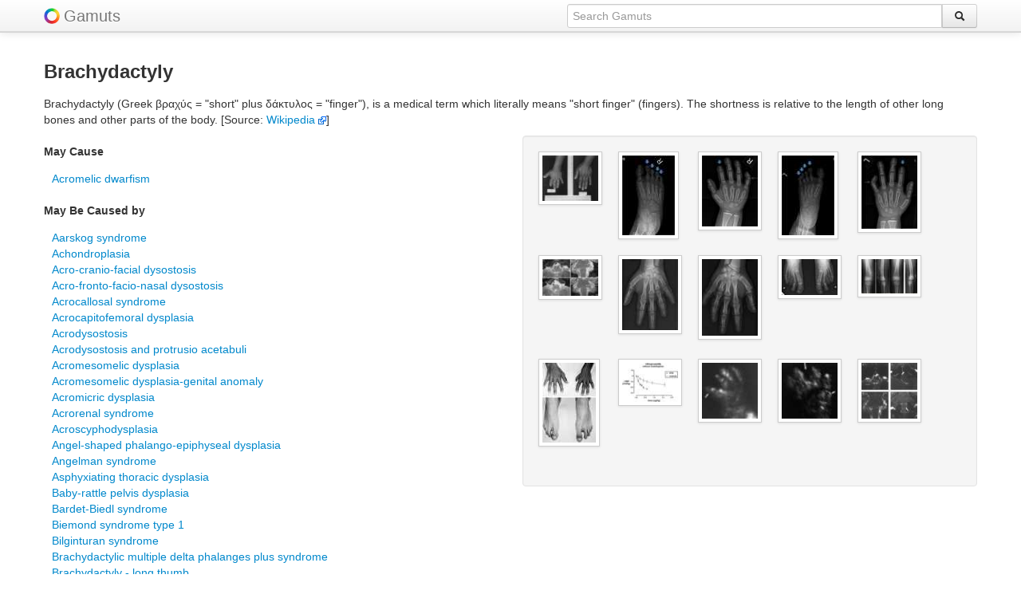

--- FILE ---
content_type: text/html; charset=UTF-8
request_url: http://www.gamuts.net/display.php?id=25628
body_size: 5896
content:
<!DOCTYPE html>
<html lang="en">
<head>
<title>Brachydactyly | Gamuts.net</title>
<meta name="viewport" content="width=device-width, initial-scale=1.0">

<META NAME='keywords' CONTENT='Brachydactyly, gamut, gamuts, radiology, diagnostic radiology, diagnosis, medical imaging, radiological diagnosis, differential diagnosis, DDx'>
<META NAME='description' CONTENT="Radiology Gamuts Ontology -- differential diagnosis information about Brachydactyly">    <meta charset="utf-8">
	<link rel='icon' href='/favicon.ico' type='image/x-icon'>
	<link rel='shortcut icon' href='/favicon.ico' type='image/x-icon'>
    <link href="/css/bootstrap.css" rel="stylesheet">
    <style type="text/css">
    body {
		padding-top: 60px;
		padding-bottom: 40px;
    }

	.navbar .brand img {
		vertical-align: bottom;
		display: inline;
	}

	small {
		padding-top: 1em;
	}

	.tab-content {
		border-right: 1px solid #ddd;
		border-bottom: 1px solid #ddd;
		border-top: 1px solid #ddd;
		padding: 10px;
		margin:0;
		min-height:500px;
	}

	.tabs-left > .nav-tabs {
	  float: left;
	  margin-right: 0px;
	  border-right: 1px solid #ddd;
	}

	.center {
		text-align: center;
	}

	.right {
		text-align: right;
	}	  

	.middle {
		vertical-align: middle;
	}

	.popover.left {
		margin-left: -10px;
	}
	
	.item {
		/*margin: 6px;*/
		margin-bottom: 6px;
		min-height: 110px;
		min-width: 80px;
	}
	#masonjar {
		margin: 0 auto;
		padding: 0;
		width: 100%;
	}
	small {
		font-size: 70%;
		line-height: 70%;
		padding: 0;
		margin: 0;
	}
    </style>

    <link href="/css/bootstrap-responsive.css" rel="stylesheet">

    <!-- favorite and touch icons -->
    <link rel="shortcut icon" href="/ico/favicon.ico">
    <link rel="apple-touch-icon-precomposed" sizes="144x144" href="/ico/apple-touch-icon-144-precomposed.png">
    <link rel="apple-touch-icon-precomposed" sizes="114x114" href="/ico/apple-touch-icon-114-precomposed.png">
    <link rel="apple-touch-icon-precomposed" sizes="72x72" href="/ico/apple-touch-icon-72-precomposed.png">
    <link rel="apple-touch-icon-precomposed" href="/ico/apple-touch-icon-57-precomposed.png">
	<!-- default image for facebook shares -->

</head>
<body>
    <div class="navbar navbar-fixed-top hidden-phone"><div class="navbar-inner"><div class="container"><a class="brand" href="/" style="padding-right:5px;"><img src="/img/color-wheel-logo.png"></a><a class="brand" href="/">Gamuts</a><form class="navbar-search pull-right" action="/search.php" method="POST" autocomplete="off"><div class="input-append"><input type="text" class="span5 omnitype" placeholder="Search Gamuts" name="q" id="searchinput" data-provide="typeahead"><button class="btn" type="submit" style="margin:0;"><i class="icon-search"></i></button></div></form></div></div></div><div class="navbar navbar-fixed-top hidden-tablet hidden-desktop"><div class="navbar-inner"><div class="container"  style="margin-top:5px; margin-bottom:-10px;"><form action="/search.php" method="POST" autocomplete="off"><div class="input-prepend input-append"><span class="add-on"><a href="/"><img src="/img/color-wheel-logo.png"></a></span><input type="text" style="width:70%" placeholder="Search Gamuts" name="q" class="omnitype" id="mobilesearchinput" data-provide="typeahead"><button class="btn" type="submit" style="margin:0;"><i class="icon-search"></i></button></div></form></div></div></div>    <div class="container">
		<div class="row">
	<div class="span12">
	<h3>Brachydactyly</h3>
	<p>Brachydactyly (Greek βραχύς = "short" plus δάκτυλος = "finger"), is a medical term which literally means "short finger" (fingers). The shortness is relative to the length of other long bones and other parts of the body. [Source: <a href="http://en.wikipedia.org/wiki/Brachydactyly" target='_blank'>Wikipedia&nbsp;<img src=linkout.png></a>]</p>	<div class="row">
	<div class="span6">  <!-- hidden-phone -->
<h5>May Cause</h5><dl><dd><a href=display.php?id=10285>Acromelic dwarfism</a></dd>
</dl>
<h5>May Be Caused by</h5><dl><dd><a href=display.php?id=26733>Aarskog syndrome</a></dd>
<dd><a href=display.php?id=12490>Achondroplasia</a></dd>
<dd><a href=display.php?id=6094>Acro-cranio-facial dysostosis</a></dd>
<dd><a href=display.php?id=26391>Acro-fronto-facio-nasal dysostosis</a></dd>
<dd><a href=display.php?id=6190>Acrocallosal syndrome</a></dd>
<dd><a href=display.php?id=27937>Acrocapitofemoral dysplasia</a></dd>
<dd><a href=display.php?id=6256>Acrodysostosis</a></dd>
<dd><a href=display.php?id=27938>Acrodysostosis and protrusio acetabuli</a></dd>
<dd><a href=display.php?id=6233>Acromesomelic dysplasia</a></dd>
<dd><a href=display.php?id=27941>Acromesomelic dysplasia-genital anomaly</a></dd>
<dd><a href=display.php?id=10286>Acromicric dysplasia</a></dd>
<dd><a href=display.php?id=27942>Acrorenal syndrome</a></dd>
<dd><a href=display.php?id=27943>Acroscyphodysplasia</a></dd>
<dd><a href=display.php?id=27944>Angel-shaped phalango-epiphyseal dysplasia</a></dd>
<dd><a href=display.php?id=23699>Angelman syndrome</a></dd>
<dd><a href=display.php?id=12494>Asphyxiating thoracic dysplasia</a></dd>
<dd><a href=display.php?id=27946>Baby-rattle pelvis dysplasia</a></dd>
<dd><a href=display.php?id=13273>Bardet-Biedl syndrome</a></dd>
<dd><a href=display.php?id=28539>Biemond syndrome type 1</a></dd>
<dd><a href=display.php?id=25301>Bilginturan syndrome</a></dd>
<dd><a href=display.php?id=27948>Brachydactylic multiple delta phalanges plus syndrome</a></dd>
<dd><a href=display.php?id=34623>Brachydactyly - long thumb</a></dd>
<dd><a href=display.php?id=34137>Brachydactyly - mesomelia - intellectual deficit - heart defects</a></dd>
<dd><a href=display.php?id=34132>Brachydactyly - nystagmus - cerebellar ataxia</a></dd>
<dd><a href=display.php?id=34140>Brachydactyly - preaxial hallux varus</a></dd>
<dd><a href=display.php?id=27949>Brachydactyly E-plus syndrome</a></dd>
<dd><a href=display.php?id=28492>Brachydactyly type A1</a></dd>
<dd><a href=display.php?id=28667>Brachydactyly type A2</a></dd>
<dd><a href=display.php?id=30435>Brachydactyly type A3</a></dd>
<dd><a href=display.php?id=31285>Brachydactyly type A4</a></dd>
<dd><a href=display.php?id=10462>Brachydactyly type C</a></dd>
<dd><a href=display.php?id=28728>Brachydactyly type D</a></dd>
<dd><a href=display.php?id=28493>Brachydactyly type E</a></dd>
<dd><a href=display.php?id=32944>Brachydactyly with anonychia</a></dd>
<dd><a href=display.php?id=32945>Brachydactyly with elbow dysplasia</a></dd>
<dd><a href=display.php?id=32946>Brachydactyly-hypertension syndrome</a></dd>
<dd><a href=display.php?id=32947>Brachydactyly-mental retardation syndrome</a></dd>
<dd><a href=display.php?id=27953>Brachydactyly-nail dysplasia</a></dd>
<dd><a href=display.php?id=29295>Brachymesophalangy-nail dysplasia</a></dd>
<dd><a href=display.php?id=9501>Brachyolmia</a></dd>
<dd><a href=display.php?id=12366>Carpenter syndrome</a></dd>
<dd><a href=display.php?id=8624>Catel-Manzke syndrome</a></dd>
<dd><a href=display.php?id=27963>Cheirolumbar dysostosis</a></dd>
<dd><a href=display.php?id=26293>CHIME syndrome</a></dd>
<dd><a href=display.php?id=12011>Chondrodysplasia punctata brachytelephalangic type</a></dd>
<dd><a href=display.php?id=26145>Chondrodysplasia-microphthalmia</a></dd>
<dd><a href=display.php?id=24788>Chondrodysplasia-pseudohermaphrodism</a></dd>
<dd><a href=display.php?id=27964>Christian spondylo-digital syndrome</a></dd>
<dd><a href=display.php?id=25806>CODAS syndrome</a></dd>
<dd><a href=display.php?id=27966>Congenital dyserythropoietic anemia-plus</a></dd>
<dd><a href=display.php?id=31107>Congenital insensitivity to pain</a></dd>
<dd><a href=display.php?id=8706>Cranioectodermal dysplasia</a></dd>
<dd><a href=display.php?id=34218>Craniosynostosis - dysmorphism - brachydactyly</a></dd>
<dd><a href=display.php?id=27968>Cryptomicrotia-brachydactyly syndrome</a></dd>
<dd><a href=display.php?id=9475>Diastrophic dysplasia</a></dd>
<dd><a href=display.php?id=8708>DOOR syndrome</a></dd>
<dd><a href=display.php?id=12042>Du Pan syndrome</a></dd>
<dd><a href=display.php?id=8775>EEC syndrome</a></dd>
<dd><a href=display.php?id=27970>Eiken dysplasia</a></dd>
<dd><a href=display.php?id=13238>Ellis-van Creveld syndrome</a></dd>
<dd><a href=display.php?id=6346>Epidermal nevus syndrome</a></dd>
<dd><a href=display.php?id=27971>Faciothoracoskeletal syndrome</a></dd>
<dd><a href=display.php?id=27976>Familial brachydactyly</a></dd>
<dd><a href=display.php?id=29495>Fanconi anemia</a></dd>
<dd><a href=display.php?id=25228>Feingold syndrome</a></dd>
<dd><a href=display.php?id=9477>Fetal alcohol syndrome</a></dd>
<dd><a href=display.php?id=28129>FGFR-opathy</a></dd>
<dd><a href=display.php?id=12506>Fibrochondrogenesis</a></dd>
<dd><a href=display.php?id=4320>Fibrodysplasia ossificans progressiva</a></dd>
<dd><a href=display.php?id=27916>Fibular aplasia-ectrodactyly</a></dd>
<dd><a href=display.php?id=27980>Fitzsimmons syndrome</a></dd>
<dd><a href=display.php?id=10451>Floating-harbor syndrome</a></dd>
<dd><a href=display.php?id=25867>Fountain syndrome</a></dd>
<dd><a href=display.php?id=27981>Frias syndrome</a></dd>
<dd><a href=display.php?id=8354>Frostbite</a></dd>
<dd><a href=display.php?id=12459>Geleophysic dysplasia</a></dd>
<dd><a href=display.php?id=27982>Genitopatellar syndrome</a></dd>
<dd><a href=display.php?id=8715>Goltz syndrome</a></dd>
<dd><a href=display.php?id=27983>GOMBO syndrome</a></dd>
<dd><a href=display.php?id=11801>Goodman syndrome</a></dd>
<dd><a href=display.php?id=27984>Grange syndrome</a></dd>
<dd><a href=display.php?id=10282>Grebe chondrodysplasia</a></dd>
<dd><a href=display.php?id=34312>Growth deficiency - brachydactyly - dysmorphism</a></dd>
<dd><a href=display.php?id=26651>Gurrieri syndrome</a></dd>
<dd><a href=display.php?id=10465>Hand-foot-genital syndrome</a></dd>
<dd><a href=display.php?id=8718>Hanhart syndrome</a></dd>
<dd><a href=display.php?id=27986>Heart-hand syndrome</a></dd>
<dd><a href=display.php?id=28676>Heart-hand syndrome type 3</a></dd>
<dd><a href=display.php?id=23120>Herrmann-Opitz syndrome</a></dd>
<dd><a href=display.php?id=9478>Holt-Oram syndrome</a></dd>
<dd><a href=display.php?id=24751>Hydrops - ectopic calcification - moth-eaten skeletal dysplasia</a></dd>
<dd><a href=display.php?id=27391>Hyperthyroidism</a></dd>
<dd><a href=display.php?id=12509>Hypochondroplasia</a></dd>
<dd><a href=display.php?id=22569>Hypoparathyroidism</a></dd>
<dd><a href=display.php?id=8689>Hypophosphatasia</a></dd>
<dd><a href=display.php?id=26364>Hypothyroidism</a></dd>
<dd><a href=display.php?id=34672>Intellectual deficit - sparse hair - brachydactyly</a></dd>
<dd><a href=display.php?id=27992>Iso-Kikuchi syndrome plus</a></dd>
<dd><a href=display.php?id=27105>Jackson-Weiss syndrome</a></dd>
<dd><a href=display.php?id=26979>Juberg-Hayward syndrome</a></dd>
<dd><a href=display.php?id=24759>Kabuki syndrome</a></dd>
<dd><a href=display.php?id=8724>KBG syndrome</a></dd>
<dd><a href=display.php?id=8362>Keutel syndrome</a></dd>
<dd><a href=display.php?id=9528>Larsen syndrome</a></dd>
<dd><a href=display.php?id=26981>Lesch-Nyhan syndrome</a></dd>
<dd><a href=display.php?id=27993>Liebenberg syndrome</a></dd>
<dd><a href=display.php?id=23299>Martsolf syndrome</a></dd>
<dd><a href=display.php?id=28701>Mesomelic dysplasia Nievergelt type</a></dd>
<dd><a href=display.php?id=28507>Metaphyseal acroscyphodysplasia</a></dd>
<dd><a href=display.php?id=27923>Metaphyseal chondrodysplasia McKusick type</a></dd>
<dd><a href=display.php?id=31515>Metaphyseal dysplasia with maxillary hypoplasia and brachydactyly</a></dd>
<dd><a href=display.php?id=12513>Metatropic dysplasia</a></dd>
<dd><a href=display.php?id=6153>Microcephalic osteodysplastic dysplasia</a></dd>
<dd><a href=display.php?id=34779>Microcephaly - brachydactyly - kyphoscoliosis</a></dd>
<dd><a href=display.php?id=27999>Mitral valve insufficiency-deafness-skeletal malformation</a></dd>
<dd><a href=display.php?id=25982>Möbius syndrome</a></dd>
<dd><a href=display.php?id=33045>Mononen type brachydactyly</a></dd>
<dd><a href=display.php?id=26257>Moore-Federman syndrome</a></dd>
<dd><a href=display.php?id=28360>Mseleni joint disease</a></dd>
<dd><a href=display.php?id=29682>Mucolipidosis type 2</a></dd>
<dd><a href=display.php?id=8613>Mucolipidosis type 3</a></dd>
<dd><a href=display.php?id=8693>Mucopolysaccharidosis</a></dd>
<dd><a href=display.php?id=6391>Neu-Laxova syndrome</a></dd>
<dd><a href=display.php?id=28005>Nicolaides-Baraitser syndrome</a></dd>
<dd><a href=display.php?id=9487>Noonan syndrome</a></dd>
<dd><a href=display.php?id=8732>Oculo-dento-osseous dysplasia</a></dd>
<dd><a href=display.php?id=27748>Opitz trigonocephaly syndrome</a></dd>
<dd><a href=display.php?id=26313>Orofaciodigital syndrome</a></dd>
<dd><a href=display.php?id=26173>Osteocraniostenosis</a></dd>
<dd><a href=display.php?id=28008>Osteosclerosis dominant type</a></dd>
<dd><a href=display.php?id=28009>Otopalatodigital syndrome type 1</a></dd>
<dd><a href=display.php?id=28010>Otopalatodigital syndrome type 2</a></dd>
<dd><a href=display.php?id=34582>Paraplegia - brachydactyly - cone-shaped epiphysis</a></dd>
<dd><a href=display.php?id=9541>Patterson syndrome</a></dd>
<dd><a href=display.php?id=28011>Patterson-Lowry rhizomelic dysplasia</a></dd>
<dd><a href=display.php?id=28012>Peters-plus syndrome</a></dd>
<dd><a href=display.php?id=17466>Pheochromocytoma</a></dd>
<dd><a href=display.php?id=9784>Poland syndrome</a></dd>
<dd><a href=display.php?id=8696>Progeria</a></dd>
<dd><a href=display.php?id=8773>Pseudohypoparathyroidism</a></dd>
<dd><a href=display.php?id=28956>Pterygium syndrome</a></dd>
<dd><a href=display.php?id=26679>Refsum disease</a></dd>
<dd><a href=display.php?id=25273>Rieger syndrome</a></dd>
<dd><a href=display.php?id=8743>Robinow syndrome</a></dd>
<dd><a href=display.php?id=8745>Rothmund-Thomson syndrome</a></dd>
<dd><a href=display.php?id=12518>Rubinstein-Taybi syndrome</a></dd>
<dd><a href=display.php?id=23095>Sakati syndrome</a></dd>
<dd><a href=display.php?id=8656>Schneckenbecken dysplasia</a></dd>
<dd><a href=display.php?id=27989>Secondary hyperparathyroidism</a></dd>
<dd><a href=display.php?id=28013>Senior-Loken syndrome plus</a></dd>
<dd><a href=display.php?id=28815>Short rib-polydactyly syndrome type 1</a></dd>
<dd><a href=display.php?id=29047>Short rib-polydactyly syndrome type 2</a></dd>
<dd><a href=display.php?id=28513>Short rib-polydactyly syndrome type 3</a></dd>
<dd><a href=display.php?id=28017>Short stature, contractures, upper body pterygia, brachydactyly</a></dd>
<dd><a href=display.php?id=6219>Silver-Russell syndrome</a></dd>
<dd><a href=display.php?id=26265>Smith-Lemli-Opitz syndrome</a></dd>
<dd><a href=display.php?id=26266>Smith-Magenis syndrome</a></dd>
<dd><a href=display.php?id=26318>Sorsby syndrome</a></dd>
<dd><a href=display.php?id=28018>Spondyloepimetaphyseal dysplasia cone-shaped epiphysis type</a></dd>
<dd><a href=display.php?id=28019>Spondyloepimetaphyseal dysplasia dominant metatropic type</a></dd>
<dd><a href=display.php?id=28020>Spondyloepimetaphyseal dysplasia Irapa type</a></dd>
<dd><a href=display.php?id=9800>Spondyloepimetaphyseal dysplasia Iraqi type</a></dd>
<dd><a href=display.php?id=28537>Spondyloepimetaphyseal dysplasia Maroteaux type</a></dd>
<dd><a href=display.php?id=26824>Spondyloepimetaphyseal dysplasia short limb-hand abnormal calcification type</a></dd>
<dd><a href=display.php?id=10264>Spondylometaphyseal dysplasia Sedaghatian type</a></dd>
<dd><a href=display.php?id=9559>Spondyloperipheral dysplasia</a></dd>
<dd><a href=display.php?id=23328>Stratton-Parker syndrome</a></dd>
<dd><a href=display.php?id=28023>Symbrachydactyly-oligodactyly</a></dd>
<dd><a href=display.php?id=11786>Symphalangism-surdity syndrome</a></dd>
<dd><a href=display.php?id=28024>Synpolydactyly-brachydactyly</a></dd>
<dd><a href=display.php?id=28025>Tabatznik syndrome</a></dd>
<dd><a href=display.php?id=13312>TAR syndrome</a></dd>
<dd><a href=display.php?id=26825>Tattoo dysplasia</a></dd>
<dd><a href=display.php?id=26322>Terminal osseous dysplasia-pigmentary defect</a></dd>
<dd><a href=display.php?id=12523>Thanatophoric dysplasia</a></dd>
<dd><a href=display.php?id=34079>Thumb stiffness - brachydactyly - intellectual deficit</a></dd>
<dd><a href=display.php?id=28028>Tonoki syndrome</a></dd>
<dd><a href=display.php?id=28386>Trichorhinophalangeal dysplasia type 1</a></dd>
<dd><a href=display.php?id=30778>Trichorhinophalangeal dysplasia type 2</a></dd>
<dd><a href=display.php?id=26107>Trisomy 13</a></dd>
<dd><a href=display.php?id=26744>Trisomy 18</a></dd>
<dd><a href=display.php?id=29146>Trisomy 21</a></dd>
<dd><a href=display.php?id=26459>Tuomaala syndrome</a></dd>
<dd><a href=display.php?id=28029>Ulnar/fibular ray defect-brachydactyly</a></dd>
<dd><a href=display.php?id=26270>Uncombable hair syndrome</a></dd>
<dd><a href=display.php?id=26933>Van der Woude syndrome</a></dd>
<dd><a href=display.php?id=27121>Ventruto syndrome</a></dd>
<dd><a href=display.php?id=27316>Weill-Marchesani syndrome</a></dd>
<dd><a href=display.php?id=25416>Wolfram syndrome</a></dd>
<dd><a href=display.php?id=6165>XXXXX syndrome</a></dd>
<dd><a href=display.php?id=8760>XXXXY syndrome</a></dd>
</dl>
	
</div>
		<div class="span6 hidden-tablet hidden-desktop">
			<div class="accordion" id="accordion2">
<div class="accordion-group"><div class="accordion-heading"><a class="accordion-toggle" data-toggle="collapse" data-parent="#accordion2" href="#collapse1"><h5>May Cause</h5></a></div><div id="collapse1" class="accordion-body in collapse"><div class="accordion-inner"><dl><dd><a href=display.php?id=10285>Acromelic dwarfism</a></dd>
</dl>
</div></div></div><div class="accordion-group"><div class="accordion-heading"><a class="accordion-toggle" data-toggle="collapse" data-parent="#accordion2" href="#collapse2"><h5>May Be Caused by</h5></a></div><div id="collapse2" class="accordion-body in collapse"><div class="accordion-inner"><dl><dd><a href=display.php?id=26733>Aarskog syndrome</a></dd>
<dd><a href=display.php?id=12490>Achondroplasia</a></dd>
<dd><a href=display.php?id=6094>Acro-cranio-facial dysostosis</a></dd>
<dd><a href=display.php?id=26391>Acro-fronto-facio-nasal dysostosis</a></dd>
<dd><a href=display.php?id=6190>Acrocallosal syndrome</a></dd>
<dd><a href=display.php?id=27937>Acrocapitofemoral dysplasia</a></dd>
<dd><a href=display.php?id=6256>Acrodysostosis</a></dd>
<dd><a href=display.php?id=27938>Acrodysostosis and protrusio acetabuli</a></dd>
<dd><a href=display.php?id=6233>Acromesomelic dysplasia</a></dd>
<dd><a href=display.php?id=27941>Acromesomelic dysplasia-genital anomaly</a></dd>
<dd><a href=display.php?id=10286>Acromicric dysplasia</a></dd>
<dd><a href=display.php?id=27942>Acrorenal syndrome</a></dd>
<dd><a href=display.php?id=27943>Acroscyphodysplasia</a></dd>
<dd><a href=display.php?id=27944>Angel-shaped phalango-epiphyseal dysplasia</a></dd>
<dd><a href=display.php?id=23699>Angelman syndrome</a></dd>
<dd><a href=display.php?id=12494>Asphyxiating thoracic dysplasia</a></dd>
<dd><a href=display.php?id=27946>Baby-rattle pelvis dysplasia</a></dd>
<dd><a href=display.php?id=13273>Bardet-Biedl syndrome</a></dd>
<dd><a href=display.php?id=28539>Biemond syndrome type 1</a></dd>
<dd><a href=display.php?id=25301>Bilginturan syndrome</a></dd>
<dd><a href=display.php?id=27948>Brachydactylic multiple delta phalanges plus syndrome</a></dd>
<dd><a href=display.php?id=34623>Brachydactyly - long thumb</a></dd>
<dd><a href=display.php?id=34137>Brachydactyly - mesomelia - intellectual deficit - heart defects</a></dd>
<dd><a href=display.php?id=34132>Brachydactyly - nystagmus - cerebellar ataxia</a></dd>
<dd><a href=display.php?id=34140>Brachydactyly - preaxial hallux varus</a></dd>
<dd><a href=display.php?id=27949>Brachydactyly E-plus syndrome</a></dd>
<dd><a href=display.php?id=28492>Brachydactyly type A1</a></dd>
<dd><a href=display.php?id=28667>Brachydactyly type A2</a></dd>
<dd><a href=display.php?id=30435>Brachydactyly type A3</a></dd>
<dd><a href=display.php?id=31285>Brachydactyly type A4</a></dd>
<dd><a href=display.php?id=10462>Brachydactyly type C</a></dd>
<dd><a href=display.php?id=28728>Brachydactyly type D</a></dd>
<dd><a href=display.php?id=28493>Brachydactyly type E</a></dd>
<dd><a href=display.php?id=32944>Brachydactyly with anonychia</a></dd>
<dd><a href=display.php?id=32945>Brachydactyly with elbow dysplasia</a></dd>
<dd><a href=display.php?id=32946>Brachydactyly-hypertension syndrome</a></dd>
<dd><a href=display.php?id=32947>Brachydactyly-mental retardation syndrome</a></dd>
<dd><a href=display.php?id=27953>Brachydactyly-nail dysplasia</a></dd>
<dd><a href=display.php?id=29295>Brachymesophalangy-nail dysplasia</a></dd>
<dd><a href=display.php?id=9501>Brachyolmia</a></dd>
<dd><a href=display.php?id=12366>Carpenter syndrome</a></dd>
<dd><a href=display.php?id=8624>Catel-Manzke syndrome</a></dd>
<dd><a href=display.php?id=27963>Cheirolumbar dysostosis</a></dd>
<dd><a href=display.php?id=26293>CHIME syndrome</a></dd>
<dd><a href=display.php?id=12011>Chondrodysplasia punctata brachytelephalangic type</a></dd>
<dd><a href=display.php?id=26145>Chondrodysplasia-microphthalmia</a></dd>
<dd><a href=display.php?id=24788>Chondrodysplasia-pseudohermaphrodism</a></dd>
<dd><a href=display.php?id=27964>Christian spondylo-digital syndrome</a></dd>
<dd><a href=display.php?id=25806>CODAS syndrome</a></dd>
<dd><a href=display.php?id=27966>Congenital dyserythropoietic anemia-plus</a></dd>
<dd><a href=display.php?id=31107>Congenital insensitivity to pain</a></dd>
<dd><a href=display.php?id=8706>Cranioectodermal dysplasia</a></dd>
<dd><a href=display.php?id=34218>Craniosynostosis - dysmorphism - brachydactyly</a></dd>
<dd><a href=display.php?id=27968>Cryptomicrotia-brachydactyly syndrome</a></dd>
<dd><a href=display.php?id=9475>Diastrophic dysplasia</a></dd>
<dd><a href=display.php?id=8708>DOOR syndrome</a></dd>
<dd><a href=display.php?id=12042>Du Pan syndrome</a></dd>
<dd><a href=display.php?id=8775>EEC syndrome</a></dd>
<dd><a href=display.php?id=27970>Eiken dysplasia</a></dd>
<dd><a href=display.php?id=13238>Ellis-van Creveld syndrome</a></dd>
<dd><a href=display.php?id=6346>Epidermal nevus syndrome</a></dd>
<dd><a href=display.php?id=27971>Faciothoracoskeletal syndrome</a></dd>
<dd><a href=display.php?id=27976>Familial brachydactyly</a></dd>
<dd><a href=display.php?id=29495>Fanconi anemia</a></dd>
<dd><a href=display.php?id=25228>Feingold syndrome</a></dd>
<dd><a href=display.php?id=9477>Fetal alcohol syndrome</a></dd>
<dd><a href=display.php?id=28129>FGFR-opathy</a></dd>
<dd><a href=display.php?id=12506>Fibrochondrogenesis</a></dd>
<dd><a href=display.php?id=4320>Fibrodysplasia ossificans progressiva</a></dd>
<dd><a href=display.php?id=27916>Fibular aplasia-ectrodactyly</a></dd>
<dd><a href=display.php?id=27980>Fitzsimmons syndrome</a></dd>
<dd><a href=display.php?id=10451>Floating-harbor syndrome</a></dd>
<dd><a href=display.php?id=25867>Fountain syndrome</a></dd>
<dd><a href=display.php?id=27981>Frias syndrome</a></dd>
<dd><a href=display.php?id=8354>Frostbite</a></dd>
<dd><a href=display.php?id=12459>Geleophysic dysplasia</a></dd>
<dd><a href=display.php?id=27982>Genitopatellar syndrome</a></dd>
<dd><a href=display.php?id=8715>Goltz syndrome</a></dd>
<dd><a href=display.php?id=27983>GOMBO syndrome</a></dd>
<dd><a href=display.php?id=11801>Goodman syndrome</a></dd>
<dd><a href=display.php?id=27984>Grange syndrome</a></dd>
<dd><a href=display.php?id=10282>Grebe chondrodysplasia</a></dd>
<dd><a href=display.php?id=34312>Growth deficiency - brachydactyly - dysmorphism</a></dd>
<dd><a href=display.php?id=26651>Gurrieri syndrome</a></dd>
<dd><a href=display.php?id=10465>Hand-foot-genital syndrome</a></dd>
<dd><a href=display.php?id=8718>Hanhart syndrome</a></dd>
<dd><a href=display.php?id=27986>Heart-hand syndrome</a></dd>
<dd><a href=display.php?id=28676>Heart-hand syndrome type 3</a></dd>
<dd><a href=display.php?id=23120>Herrmann-Opitz syndrome</a></dd>
<dd><a href=display.php?id=9478>Holt-Oram syndrome</a></dd>
<dd><a href=display.php?id=24751>Hydrops - ectopic calcification - moth-eaten skeletal dysplasia</a></dd>
<dd><a href=display.php?id=27391>Hyperthyroidism</a></dd>
<dd><a href=display.php?id=12509>Hypochondroplasia</a></dd>
<dd><a href=display.php?id=22569>Hypoparathyroidism</a></dd>
<dd><a href=display.php?id=8689>Hypophosphatasia</a></dd>
<dd><a href=display.php?id=26364>Hypothyroidism</a></dd>
<dd><a href=display.php?id=34672>Intellectual deficit - sparse hair - brachydactyly</a></dd>
<dd><a href=display.php?id=27992>Iso-Kikuchi syndrome plus</a></dd>
<dd><a href=display.php?id=27105>Jackson-Weiss syndrome</a></dd>
<dd><a href=display.php?id=26979>Juberg-Hayward syndrome</a></dd>
<dd><a href=display.php?id=24759>Kabuki syndrome</a></dd>
<dd><a href=display.php?id=8724>KBG syndrome</a></dd>
<dd><a href=display.php?id=8362>Keutel syndrome</a></dd>
<dd><a href=display.php?id=9528>Larsen syndrome</a></dd>
<dd><a href=display.php?id=26981>Lesch-Nyhan syndrome</a></dd>
<dd><a href=display.php?id=27993>Liebenberg syndrome</a></dd>
<dd><a href=display.php?id=23299>Martsolf syndrome</a></dd>
<dd><a href=display.php?id=28701>Mesomelic dysplasia Nievergelt type</a></dd>
<dd><a href=display.php?id=28507>Metaphyseal acroscyphodysplasia</a></dd>
<dd><a href=display.php?id=27923>Metaphyseal chondrodysplasia McKusick type</a></dd>
<dd><a href=display.php?id=31515>Metaphyseal dysplasia with maxillary hypoplasia and brachydactyly</a></dd>
<dd><a href=display.php?id=12513>Metatropic dysplasia</a></dd>
<dd><a href=display.php?id=6153>Microcephalic osteodysplastic dysplasia</a></dd>
<dd><a href=display.php?id=34779>Microcephaly - brachydactyly - kyphoscoliosis</a></dd>
<dd><a href=display.php?id=27999>Mitral valve insufficiency-deafness-skeletal malformation</a></dd>
<dd><a href=display.php?id=25982>Möbius syndrome</a></dd>
<dd><a href=display.php?id=33045>Mononen type brachydactyly</a></dd>
<dd><a href=display.php?id=26257>Moore-Federman syndrome</a></dd>
<dd><a href=display.php?id=28360>Mseleni joint disease</a></dd>
<dd><a href=display.php?id=29682>Mucolipidosis type 2</a></dd>
<dd><a href=display.php?id=8613>Mucolipidosis type 3</a></dd>
<dd><a href=display.php?id=8693>Mucopolysaccharidosis</a></dd>
<dd><a href=display.php?id=6391>Neu-Laxova syndrome</a></dd>
<dd><a href=display.php?id=28005>Nicolaides-Baraitser syndrome</a></dd>
<dd><a href=display.php?id=9487>Noonan syndrome</a></dd>
<dd><a href=display.php?id=8732>Oculo-dento-osseous dysplasia</a></dd>
<dd><a href=display.php?id=27748>Opitz trigonocephaly syndrome</a></dd>
<dd><a href=display.php?id=26313>Orofaciodigital syndrome</a></dd>
<dd><a href=display.php?id=26173>Osteocraniostenosis</a></dd>
<dd><a href=display.php?id=28008>Osteosclerosis dominant type</a></dd>
<dd><a href=display.php?id=28009>Otopalatodigital syndrome type 1</a></dd>
<dd><a href=display.php?id=28010>Otopalatodigital syndrome type 2</a></dd>
<dd><a href=display.php?id=34582>Paraplegia - brachydactyly - cone-shaped epiphysis</a></dd>
<dd><a href=display.php?id=9541>Patterson syndrome</a></dd>
<dd><a href=display.php?id=28011>Patterson-Lowry rhizomelic dysplasia</a></dd>
<dd><a href=display.php?id=28012>Peters-plus syndrome</a></dd>
<dd><a href=display.php?id=17466>Pheochromocytoma</a></dd>
<dd><a href=display.php?id=9784>Poland syndrome</a></dd>
<dd><a href=display.php?id=8696>Progeria</a></dd>
<dd><a href=display.php?id=8773>Pseudohypoparathyroidism</a></dd>
<dd><a href=display.php?id=28956>Pterygium syndrome</a></dd>
<dd><a href=display.php?id=26679>Refsum disease</a></dd>
<dd><a href=display.php?id=25273>Rieger syndrome</a></dd>
<dd><a href=display.php?id=8743>Robinow syndrome</a></dd>
<dd><a href=display.php?id=8745>Rothmund-Thomson syndrome</a></dd>
<dd><a href=display.php?id=12518>Rubinstein-Taybi syndrome</a></dd>
<dd><a href=display.php?id=23095>Sakati syndrome</a></dd>
<dd><a href=display.php?id=8656>Schneckenbecken dysplasia</a></dd>
<dd><a href=display.php?id=27989>Secondary hyperparathyroidism</a></dd>
<dd><a href=display.php?id=28013>Senior-Loken syndrome plus</a></dd>
<dd><a href=display.php?id=28815>Short rib-polydactyly syndrome type 1</a></dd>
<dd><a href=display.php?id=29047>Short rib-polydactyly syndrome type 2</a></dd>
<dd><a href=display.php?id=28513>Short rib-polydactyly syndrome type 3</a></dd>
<dd><a href=display.php?id=28017>Short stature, contractures, upper body pterygia, brachydactyly</a></dd>
<dd><a href=display.php?id=6219>Silver-Russell syndrome</a></dd>
<dd><a href=display.php?id=26265>Smith-Lemli-Opitz syndrome</a></dd>
<dd><a href=display.php?id=26266>Smith-Magenis syndrome</a></dd>
<dd><a href=display.php?id=26318>Sorsby syndrome</a></dd>
<dd><a href=display.php?id=28018>Spondyloepimetaphyseal dysplasia cone-shaped epiphysis type</a></dd>
<dd><a href=display.php?id=28019>Spondyloepimetaphyseal dysplasia dominant metatropic type</a></dd>
<dd><a href=display.php?id=28020>Spondyloepimetaphyseal dysplasia Irapa type</a></dd>
<dd><a href=display.php?id=9800>Spondyloepimetaphyseal dysplasia Iraqi type</a></dd>
<dd><a href=display.php?id=28537>Spondyloepimetaphyseal dysplasia Maroteaux type</a></dd>
<dd><a href=display.php?id=26824>Spondyloepimetaphyseal dysplasia short limb-hand abnormal calcification type</a></dd>
<dd><a href=display.php?id=10264>Spondylometaphyseal dysplasia Sedaghatian type</a></dd>
<dd><a href=display.php?id=9559>Spondyloperipheral dysplasia</a></dd>
<dd><a href=display.php?id=23328>Stratton-Parker syndrome</a></dd>
<dd><a href=display.php?id=28023>Symbrachydactyly-oligodactyly</a></dd>
<dd><a href=display.php?id=11786>Symphalangism-surdity syndrome</a></dd>
<dd><a href=display.php?id=28024>Synpolydactyly-brachydactyly</a></dd>
<dd><a href=display.php?id=28025>Tabatznik syndrome</a></dd>
<dd><a href=display.php?id=13312>TAR syndrome</a></dd>
<dd><a href=display.php?id=26825>Tattoo dysplasia</a></dd>
<dd><a href=display.php?id=26322>Terminal osseous dysplasia-pigmentary defect</a></dd>
<dd><a href=display.php?id=12523>Thanatophoric dysplasia</a></dd>
<dd><a href=display.php?id=34079>Thumb stiffness - brachydactyly - intellectual deficit</a></dd>
<dd><a href=display.php?id=28028>Tonoki syndrome</a></dd>
<dd><a href=display.php?id=28386>Trichorhinophalangeal dysplasia type 1</a></dd>
<dd><a href=display.php?id=30778>Trichorhinophalangeal dysplasia type 2</a></dd>
<dd><a href=display.php?id=26107>Trisomy 13</a></dd>
<dd><a href=display.php?id=26744>Trisomy 18</a></dd>
<dd><a href=display.php?id=29146>Trisomy 21</a></dd>
<dd><a href=display.php?id=26459>Tuomaala syndrome</a></dd>
<dd><a href=display.php?id=28029>Ulnar/fibular ray defect-brachydactyly</a></dd>
<dd><a href=display.php?id=26270>Uncombable hair syndrome</a></dd>
<dd><a href=display.php?id=26933>Van der Woude syndrome</a></dd>
<dd><a href=display.php?id=27121>Ventruto syndrome</a></dd>
<dd><a href=display.php?id=27316>Weill-Marchesani syndrome</a></dd>
<dd><a href=display.php?id=25416>Wolfram syndrome</a></dd>
<dd><a href=display.php?id=6165>XXXXX syndrome</a></dd>
<dd><a href=display.php?id=8760>XXXXY syndrome</a></dd>
</dl>
</div></div></div>	</div> </div>

	<div class="span6">
<div class="well"><div id="masonjar"><ul class="thumbnails">
<div class="span1 center" style="min-height:130px;"><a rel="tooltip" title="  Hand of an affected person (left) compared with hand of a nonaffected sibling of similar age (right). The brachydactyly is a type ..."><img src="https://gamuts.net/imageLink/thumbnail.php?id=170506" class="img-polaroid"></a></div>
<div class="span1 center" style="min-height:130px;"><a rel="tooltip" title="Figure 3 -- Conventional radiograph of the right foot"><img src="https://gamuts.net/imageLink/thumbnail.php?id=393125" class="img-polaroid"></a></div>
<div class="span1 center" style="min-height:130px;"><a rel="tooltip" title="Figure 1 -- Conventional radiograph of the right hand"><img src="https://gamuts.net/imageLink/thumbnail.php?id=393123" class="img-polaroid"></a></div>
<div class="span1 center" style="min-height:130px;"><a rel="tooltip" title="Figure 4 -- Conventional radiograph of the left foot"><img src="https://gamuts.net/imageLink/thumbnail.php?id=393126" class="img-polaroid"></a></div>
<div class="span1 center" style="min-height:130px;"><a rel="tooltip" title="Figure 2 -- Conventional radiograph of the left hand"><img src="https://gamuts.net/imageLink/thumbnail.php?id=393124" class="img-polaroid"></a></div>
<div class="span1 center" style="min-height:130px;"><a rel="tooltip" title="  T2-weighted high-resolution MR tomography (MRT) of medulla oblongata in a nonaffected subject (A, B) and a patient with brachydactyly and hypertension (C, ..."><img src="https://gamuts.net/imageLink/thumbnail.php?id=162050" class="img-polaroid"></a></div>
<div class="span1 center" style="min-height:130px;"><a rel="tooltip" title="Radiograph of both hands -- Radiograph of the right hand: brachymetacarpia of the three last digits, premature fusion of the epiphyses (phalanges)."><img src="https://gamuts.net/imageLink/thumbnail.php?id=533580" class="img-polaroid"></a></div>
<div class="span1 center" style="min-height:130px;"><a rel="tooltip" title="Radiograph of both hands -- Radiograph of the left hand: brachymetacarpia of the three last digits, premature fusion of the epiphyses (phalanges)."><img src="https://gamuts.net/imageLink/thumbnail.php?id=533581" class="img-polaroid"></a></div>
<div class="span1 center" style="min-height:130px;"><a rel="tooltip" title="Radiograph of both feet -- Radiograph of both feet: brachymetatarsia of the third and fourth digits."><img src="https://gamuts.net/imageLink/thumbnail.php?id=533582" class="img-polaroid"></a></div>
<div class="span1 center" style="min-height:130px;"><a rel="tooltip" title="Radiograph of both knees -- Radiograph of both knees: subcutaneous calcifications."><img src="https://gamuts.net/imageLink/thumbnail.php?id=533583" class="img-polaroid"></a></div>
<div class="span1 center" style="min-height:130px;"><a rel="tooltip" title="/span&gt;Hands and feet of the patient S2. Note the abnormal patterning of the fingers with severe hypoplasia of the left thumb, the increased distance ..."><img src="https://gamuts.net/imageLink/thumbnail.php?id=499049" class="img-polaroid"></a></div>
<div class="span1 center" style="min-height:130px;"><a rel="tooltip" title="  Changes in systolic blood pressure with incremental bolus doses of nitroprusside before ganglionic blockade with trimethaphan in patients with monogenic brachydactyly and ..."><img src="https://gamuts.net/imageLink/thumbnail.php?id=162056" class="img-polaroid"></a></div>
<div class="span1 center" style="min-height:130px;"><a rel="tooltip" title="Abnormal hand in a fetus with thanatophoric dysplasia at 24 weeks gestation. Two volume-rendered US images of the rotating hand, obtained with a combined ..."><img src="https://gamuts.net/imageLink/thumbnail.php?id=33435" class="img-polaroid"></a></div>
<div class="span1 center" style="min-height:130px;"><a rel="tooltip" title="Abnormal hand in a fetus with thanatophoric dysplasia at 24 weeks gestation. Two volume-rendered US images of the rotating hand, obtained with a combined ..."><img src="https://gamuts.net/imageLink/thumbnail.php?id=33434" class="img-polaroid"></a></div>
<div class="span1 center" style="min-height:130px;"><a rel="tooltip" title="  Normal MRT result in a nonaffected person (V.5). A, Axial T2 MRT of the VML. The space in front of the medulla ..."><img src="https://gamuts.net/imageLink/thumbnail.php?id=170508" class="img-polaroid"></a></div>
</ul>
</div><p class="center" style="line-height:13px;"><small></small></p></div>	</div>
	</div>
	</div>
	</div>
	<hr>
	<footer>
<p align="center">Copyright &copy; 2025, Charles E. Kahn, Jr., MD, MS
<br>ALL RIGHTS RESERVED
<br><a href="/about.php">About &quot;Gamuts&quot;</a></p><p align="center" class="hidden-phone hidden-tablet hidden-desktop"><a href="/quiz.php">Quiz</a></p></footer><script src="/js/googleanalytics.js"></script><script>!function(d,s,id){var js,fjs=d.getElementsByTagName(s)[0];if(!d.getElementById(id)){js=d.createElement(s);js.id=id;js.src="//platform.twitter.com/widgets.js";fjs.parentNode.insertBefore(js,fjs);}}(document,"script","twitter-wjs");</script>	</div>
	
</body>
</html>
